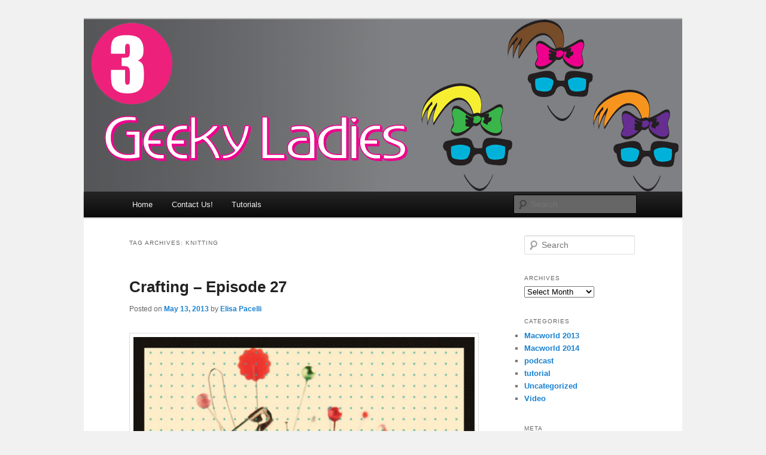

--- FILE ---
content_type: text/html; charset=UTF-8
request_url: https://www.threegeekyladies.com/tag/knitting/
body_size: 7977
content:
<!DOCTYPE html>
<!--[if IE 6]>
<html id="ie6" lang="en-US">
<![endif]-->
<!--[if IE 7]>
<html id="ie7" lang="en-US">
<![endif]-->
<!--[if IE 8]>
<html id="ie8" lang="en-US">
<![endif]-->
<!--[if !(IE 6) & !(IE 7) & !(IE 8)]><!-->
<html lang="en-US">
<!--<![endif]-->
<head>
<meta charset="UTF-8" />
<meta name="viewport" content="width=device-width" />
<title>
knitting | Three Geeky Ladies	</title>
<link rel="profile" href="https://gmpg.org/xfn/11" />
<link rel="stylesheet" type="text/css" media="all" href="https://www.threegeekyladies.com/wp-content/themes/twentyeleven/style.css?ver=20230808" />
<link rel="pingback" href="https://www.threegeekyladies.com/xmlrpc.php">
<!--[if lt IE 9]>
<script src="https://www.threegeekyladies.com/wp-content/themes/twentyeleven/js/html5.js?ver=3.7.0" type="text/javascript"></script>
<![endif]-->
<meta name='robots' content='max-image-preview:large' />
<link rel="alternate" type="application/rss+xml" title="Three Geeky Ladies &raquo; Feed" href="https://www.threegeekyladies.com/feed/" />
<link rel="alternate" type="application/rss+xml" title="Three Geeky Ladies &raquo; Comments Feed" href="https://www.threegeekyladies.com/comments/feed/" />
<link rel="alternate" type="application/rss+xml" title="Three Geeky Ladies &raquo; knitting Tag Feed" href="https://www.threegeekyladies.com/tag/knitting/feed/" />
<style id='wp-img-auto-sizes-contain-inline-css' type='text/css'>
img:is([sizes=auto i],[sizes^="auto," i]){contain-intrinsic-size:3000px 1500px}
/*# sourceURL=wp-img-auto-sizes-contain-inline-css */
</style>
<link rel='stylesheet' id='formidable-css' href='https://www.threegeekyladies.com/wp-content/plugins/formidable/css/formidableforms.css?ver=1292030' type='text/css' media='all' />
<style id='wp-emoji-styles-inline-css' type='text/css'>

	img.wp-smiley, img.emoji {
		display: inline !important;
		border: none !important;
		box-shadow: none !important;
		height: 1em !important;
		width: 1em !important;
		margin: 0 0.07em !important;
		vertical-align: -0.1em !important;
		background: none !important;
		padding: 0 !important;
	}
/*# sourceURL=wp-emoji-styles-inline-css */
</style>
<style id='wp-block-library-inline-css' type='text/css'>
:root{--wp-block-synced-color:#7a00df;--wp-block-synced-color--rgb:122,0,223;--wp-bound-block-color:var(--wp-block-synced-color);--wp-editor-canvas-background:#ddd;--wp-admin-theme-color:#007cba;--wp-admin-theme-color--rgb:0,124,186;--wp-admin-theme-color-darker-10:#006ba1;--wp-admin-theme-color-darker-10--rgb:0,107,160.5;--wp-admin-theme-color-darker-20:#005a87;--wp-admin-theme-color-darker-20--rgb:0,90,135;--wp-admin-border-width-focus:2px}@media (min-resolution:192dpi){:root{--wp-admin-border-width-focus:1.5px}}.wp-element-button{cursor:pointer}:root .has-very-light-gray-background-color{background-color:#eee}:root .has-very-dark-gray-background-color{background-color:#313131}:root .has-very-light-gray-color{color:#eee}:root .has-very-dark-gray-color{color:#313131}:root .has-vivid-green-cyan-to-vivid-cyan-blue-gradient-background{background:linear-gradient(135deg,#00d084,#0693e3)}:root .has-purple-crush-gradient-background{background:linear-gradient(135deg,#34e2e4,#4721fb 50%,#ab1dfe)}:root .has-hazy-dawn-gradient-background{background:linear-gradient(135deg,#faaca8,#dad0ec)}:root .has-subdued-olive-gradient-background{background:linear-gradient(135deg,#fafae1,#67a671)}:root .has-atomic-cream-gradient-background{background:linear-gradient(135deg,#fdd79a,#004a59)}:root .has-nightshade-gradient-background{background:linear-gradient(135deg,#330968,#31cdcf)}:root .has-midnight-gradient-background{background:linear-gradient(135deg,#020381,#2874fc)}:root{--wp--preset--font-size--normal:16px;--wp--preset--font-size--huge:42px}.has-regular-font-size{font-size:1em}.has-larger-font-size{font-size:2.625em}.has-normal-font-size{font-size:var(--wp--preset--font-size--normal)}.has-huge-font-size{font-size:var(--wp--preset--font-size--huge)}.has-text-align-center{text-align:center}.has-text-align-left{text-align:left}.has-text-align-right{text-align:right}.has-fit-text{white-space:nowrap!important}#end-resizable-editor-section{display:none}.aligncenter{clear:both}.items-justified-left{justify-content:flex-start}.items-justified-center{justify-content:center}.items-justified-right{justify-content:flex-end}.items-justified-space-between{justify-content:space-between}.screen-reader-text{border:0;clip-path:inset(50%);height:1px;margin:-1px;overflow:hidden;padding:0;position:absolute;width:1px;word-wrap:normal!important}.screen-reader-text:focus{background-color:#ddd;clip-path:none;color:#444;display:block;font-size:1em;height:auto;left:5px;line-height:normal;padding:15px 23px 14px;text-decoration:none;top:5px;width:auto;z-index:100000}html :where(.has-border-color){border-style:solid}html :where([style*=border-top-color]){border-top-style:solid}html :where([style*=border-right-color]){border-right-style:solid}html :where([style*=border-bottom-color]){border-bottom-style:solid}html :where([style*=border-left-color]){border-left-style:solid}html :where([style*=border-width]){border-style:solid}html :where([style*=border-top-width]){border-top-style:solid}html :where([style*=border-right-width]){border-right-style:solid}html :where([style*=border-bottom-width]){border-bottom-style:solid}html :where([style*=border-left-width]){border-left-style:solid}html :where(img[class*=wp-image-]){height:auto;max-width:100%}:where(figure){margin:0 0 1em}html :where(.is-position-sticky){--wp-admin--admin-bar--position-offset:var(--wp-admin--admin-bar--height,0px)}@media screen and (max-width:600px){html :where(.is-position-sticky){--wp-admin--admin-bar--position-offset:0px}}

/*# sourceURL=wp-block-library-inline-css */
</style><style id='global-styles-inline-css' type='text/css'>
:root{--wp--preset--aspect-ratio--square: 1;--wp--preset--aspect-ratio--4-3: 4/3;--wp--preset--aspect-ratio--3-4: 3/4;--wp--preset--aspect-ratio--3-2: 3/2;--wp--preset--aspect-ratio--2-3: 2/3;--wp--preset--aspect-ratio--16-9: 16/9;--wp--preset--aspect-ratio--9-16: 9/16;--wp--preset--color--black: #000;--wp--preset--color--cyan-bluish-gray: #abb8c3;--wp--preset--color--white: #fff;--wp--preset--color--pale-pink: #f78da7;--wp--preset--color--vivid-red: #cf2e2e;--wp--preset--color--luminous-vivid-orange: #ff6900;--wp--preset--color--luminous-vivid-amber: #fcb900;--wp--preset--color--light-green-cyan: #7bdcb5;--wp--preset--color--vivid-green-cyan: #00d084;--wp--preset--color--pale-cyan-blue: #8ed1fc;--wp--preset--color--vivid-cyan-blue: #0693e3;--wp--preset--color--vivid-purple: #9b51e0;--wp--preset--color--blue: #1982d1;--wp--preset--color--dark-gray: #373737;--wp--preset--color--medium-gray: #666;--wp--preset--color--light-gray: #e2e2e2;--wp--preset--gradient--vivid-cyan-blue-to-vivid-purple: linear-gradient(135deg,rgb(6,147,227) 0%,rgb(155,81,224) 100%);--wp--preset--gradient--light-green-cyan-to-vivid-green-cyan: linear-gradient(135deg,rgb(122,220,180) 0%,rgb(0,208,130) 100%);--wp--preset--gradient--luminous-vivid-amber-to-luminous-vivid-orange: linear-gradient(135deg,rgb(252,185,0) 0%,rgb(255,105,0) 100%);--wp--preset--gradient--luminous-vivid-orange-to-vivid-red: linear-gradient(135deg,rgb(255,105,0) 0%,rgb(207,46,46) 100%);--wp--preset--gradient--very-light-gray-to-cyan-bluish-gray: linear-gradient(135deg,rgb(238,238,238) 0%,rgb(169,184,195) 100%);--wp--preset--gradient--cool-to-warm-spectrum: linear-gradient(135deg,rgb(74,234,220) 0%,rgb(151,120,209) 20%,rgb(207,42,186) 40%,rgb(238,44,130) 60%,rgb(251,105,98) 80%,rgb(254,248,76) 100%);--wp--preset--gradient--blush-light-purple: linear-gradient(135deg,rgb(255,206,236) 0%,rgb(152,150,240) 100%);--wp--preset--gradient--blush-bordeaux: linear-gradient(135deg,rgb(254,205,165) 0%,rgb(254,45,45) 50%,rgb(107,0,62) 100%);--wp--preset--gradient--luminous-dusk: linear-gradient(135deg,rgb(255,203,112) 0%,rgb(199,81,192) 50%,rgb(65,88,208) 100%);--wp--preset--gradient--pale-ocean: linear-gradient(135deg,rgb(255,245,203) 0%,rgb(182,227,212) 50%,rgb(51,167,181) 100%);--wp--preset--gradient--electric-grass: linear-gradient(135deg,rgb(202,248,128) 0%,rgb(113,206,126) 100%);--wp--preset--gradient--midnight: linear-gradient(135deg,rgb(2,3,129) 0%,rgb(40,116,252) 100%);--wp--preset--font-size--small: 13px;--wp--preset--font-size--medium: 20px;--wp--preset--font-size--large: 36px;--wp--preset--font-size--x-large: 42px;--wp--preset--spacing--20: 0.44rem;--wp--preset--spacing--30: 0.67rem;--wp--preset--spacing--40: 1rem;--wp--preset--spacing--50: 1.5rem;--wp--preset--spacing--60: 2.25rem;--wp--preset--spacing--70: 3.38rem;--wp--preset--spacing--80: 5.06rem;--wp--preset--shadow--natural: 6px 6px 9px rgba(0, 0, 0, 0.2);--wp--preset--shadow--deep: 12px 12px 50px rgba(0, 0, 0, 0.4);--wp--preset--shadow--sharp: 6px 6px 0px rgba(0, 0, 0, 0.2);--wp--preset--shadow--outlined: 6px 6px 0px -3px rgb(255, 255, 255), 6px 6px rgb(0, 0, 0);--wp--preset--shadow--crisp: 6px 6px 0px rgb(0, 0, 0);}:where(.is-layout-flex){gap: 0.5em;}:where(.is-layout-grid){gap: 0.5em;}body .is-layout-flex{display: flex;}.is-layout-flex{flex-wrap: wrap;align-items: center;}.is-layout-flex > :is(*, div){margin: 0;}body .is-layout-grid{display: grid;}.is-layout-grid > :is(*, div){margin: 0;}:where(.wp-block-columns.is-layout-flex){gap: 2em;}:where(.wp-block-columns.is-layout-grid){gap: 2em;}:where(.wp-block-post-template.is-layout-flex){gap: 1.25em;}:where(.wp-block-post-template.is-layout-grid){gap: 1.25em;}.has-black-color{color: var(--wp--preset--color--black) !important;}.has-cyan-bluish-gray-color{color: var(--wp--preset--color--cyan-bluish-gray) !important;}.has-white-color{color: var(--wp--preset--color--white) !important;}.has-pale-pink-color{color: var(--wp--preset--color--pale-pink) !important;}.has-vivid-red-color{color: var(--wp--preset--color--vivid-red) !important;}.has-luminous-vivid-orange-color{color: var(--wp--preset--color--luminous-vivid-orange) !important;}.has-luminous-vivid-amber-color{color: var(--wp--preset--color--luminous-vivid-amber) !important;}.has-light-green-cyan-color{color: var(--wp--preset--color--light-green-cyan) !important;}.has-vivid-green-cyan-color{color: var(--wp--preset--color--vivid-green-cyan) !important;}.has-pale-cyan-blue-color{color: var(--wp--preset--color--pale-cyan-blue) !important;}.has-vivid-cyan-blue-color{color: var(--wp--preset--color--vivid-cyan-blue) !important;}.has-vivid-purple-color{color: var(--wp--preset--color--vivid-purple) !important;}.has-black-background-color{background-color: var(--wp--preset--color--black) !important;}.has-cyan-bluish-gray-background-color{background-color: var(--wp--preset--color--cyan-bluish-gray) !important;}.has-white-background-color{background-color: var(--wp--preset--color--white) !important;}.has-pale-pink-background-color{background-color: var(--wp--preset--color--pale-pink) !important;}.has-vivid-red-background-color{background-color: var(--wp--preset--color--vivid-red) !important;}.has-luminous-vivid-orange-background-color{background-color: var(--wp--preset--color--luminous-vivid-orange) !important;}.has-luminous-vivid-amber-background-color{background-color: var(--wp--preset--color--luminous-vivid-amber) !important;}.has-light-green-cyan-background-color{background-color: var(--wp--preset--color--light-green-cyan) !important;}.has-vivid-green-cyan-background-color{background-color: var(--wp--preset--color--vivid-green-cyan) !important;}.has-pale-cyan-blue-background-color{background-color: var(--wp--preset--color--pale-cyan-blue) !important;}.has-vivid-cyan-blue-background-color{background-color: var(--wp--preset--color--vivid-cyan-blue) !important;}.has-vivid-purple-background-color{background-color: var(--wp--preset--color--vivid-purple) !important;}.has-black-border-color{border-color: var(--wp--preset--color--black) !important;}.has-cyan-bluish-gray-border-color{border-color: var(--wp--preset--color--cyan-bluish-gray) !important;}.has-white-border-color{border-color: var(--wp--preset--color--white) !important;}.has-pale-pink-border-color{border-color: var(--wp--preset--color--pale-pink) !important;}.has-vivid-red-border-color{border-color: var(--wp--preset--color--vivid-red) !important;}.has-luminous-vivid-orange-border-color{border-color: var(--wp--preset--color--luminous-vivid-orange) !important;}.has-luminous-vivid-amber-border-color{border-color: var(--wp--preset--color--luminous-vivid-amber) !important;}.has-light-green-cyan-border-color{border-color: var(--wp--preset--color--light-green-cyan) !important;}.has-vivid-green-cyan-border-color{border-color: var(--wp--preset--color--vivid-green-cyan) !important;}.has-pale-cyan-blue-border-color{border-color: var(--wp--preset--color--pale-cyan-blue) !important;}.has-vivid-cyan-blue-border-color{border-color: var(--wp--preset--color--vivid-cyan-blue) !important;}.has-vivid-purple-border-color{border-color: var(--wp--preset--color--vivid-purple) !important;}.has-vivid-cyan-blue-to-vivid-purple-gradient-background{background: var(--wp--preset--gradient--vivid-cyan-blue-to-vivid-purple) !important;}.has-light-green-cyan-to-vivid-green-cyan-gradient-background{background: var(--wp--preset--gradient--light-green-cyan-to-vivid-green-cyan) !important;}.has-luminous-vivid-amber-to-luminous-vivid-orange-gradient-background{background: var(--wp--preset--gradient--luminous-vivid-amber-to-luminous-vivid-orange) !important;}.has-luminous-vivid-orange-to-vivid-red-gradient-background{background: var(--wp--preset--gradient--luminous-vivid-orange-to-vivid-red) !important;}.has-very-light-gray-to-cyan-bluish-gray-gradient-background{background: var(--wp--preset--gradient--very-light-gray-to-cyan-bluish-gray) !important;}.has-cool-to-warm-spectrum-gradient-background{background: var(--wp--preset--gradient--cool-to-warm-spectrum) !important;}.has-blush-light-purple-gradient-background{background: var(--wp--preset--gradient--blush-light-purple) !important;}.has-blush-bordeaux-gradient-background{background: var(--wp--preset--gradient--blush-bordeaux) !important;}.has-luminous-dusk-gradient-background{background: var(--wp--preset--gradient--luminous-dusk) !important;}.has-pale-ocean-gradient-background{background: var(--wp--preset--gradient--pale-ocean) !important;}.has-electric-grass-gradient-background{background: var(--wp--preset--gradient--electric-grass) !important;}.has-midnight-gradient-background{background: var(--wp--preset--gradient--midnight) !important;}.has-small-font-size{font-size: var(--wp--preset--font-size--small) !important;}.has-medium-font-size{font-size: var(--wp--preset--font-size--medium) !important;}.has-large-font-size{font-size: var(--wp--preset--font-size--large) !important;}.has-x-large-font-size{font-size: var(--wp--preset--font-size--x-large) !important;}
/*# sourceURL=global-styles-inline-css */
</style>

<style id='classic-theme-styles-inline-css' type='text/css'>
/*! This file is auto-generated */
.wp-block-button__link{color:#fff;background-color:#32373c;border-radius:9999px;box-shadow:none;text-decoration:none;padding:calc(.667em + 2px) calc(1.333em + 2px);font-size:1.125em}.wp-block-file__button{background:#32373c;color:#fff;text-decoration:none}
/*# sourceURL=/wp-includes/css/classic-themes.min.css */
</style>
<link rel='stylesheet' id='wp125style-css' href='https://www.threegeekyladies.com/wp-content/plugins/wp125/wp125.css?ver=6.9' type='text/css' media='all' />
<link rel='stylesheet' id='twentyeleven-block-style-css' href='https://www.threegeekyladies.com/wp-content/themes/twentyeleven/blocks.css?ver=20230122' type='text/css' media='all' />
<link rel="https://api.w.org/" href="https://www.threegeekyladies.com/wp-json/" /><link rel="alternate" title="JSON" type="application/json" href="https://www.threegeekyladies.com/wp-json/wp/v2/tags/212" /><link rel="EditURI" type="application/rsd+xml" title="RSD" href="https://www.threegeekyladies.com/xmlrpc.php?rsd" />
<meta name="generator" content="WordPress 6.9" />
		<style type="text/css" id="twentyeleven-header-css">
				#site-title,
		#site-description {
			position: absolute;
			clip: rect(1px 1px 1px 1px); /* IE6, IE7 */
			clip: rect(1px, 1px, 1px, 1px);
		}
				</style>
		<style type="text/css" id="custom-background-css">
body.custom-background { background-color: #f1f1f1; }
</style>
	</head>

<body class="archive tag tag-knitting tag-212 custom-background wp-embed-responsive wp-theme-twentyeleven two-column right-sidebar">
<div class="skip-link"><a class="assistive-text" href="#content">Skip to primary content</a></div><div class="skip-link"><a class="assistive-text" href="#secondary">Skip to secondary content</a></div><div id="page" class="hfeed">
	<header id="branding">
			<hgroup>
				<h1 id="site-title"><span><a href="https://www.threegeekyladies.com/" rel="home">Three Geeky Ladies</a></span></h1>
				<h2 id="site-description">The Podcast</h2>
			</hgroup>

						<a href="https://www.threegeekyladies.com/">
									<img src="https://www.threegeekyladies.com/wp-content/uploads/2012/08/3gl-logo-header1.png" width="1000" height="288" alt="Three Geeky Ladies" />
								</a>
			
						<div class="only-search with-image">
					<form method="get" id="searchform" action="https://www.threegeekyladies.com/">
		<label for="s" class="assistive-text">Search</label>
		<input type="text" class="field" name="s" id="s" placeholder="Search" />
		<input type="submit" class="submit" name="submit" id="searchsubmit" value="Search" />
	</form>
			</div>
				
			<nav id="access">
				<h3 class="assistive-text">Main menu</h3>
				<div class="menu"><ul>
<li ><a href="https://www.threegeekyladies.com/">Home</a></li><li class="page_item page-item-21"><a href="https://www.threegeekyladies.com/contact-us/">Contact Us!</a></li>
<li class="page_item page-item-145"><a href="https://www.threegeekyladies.com/tutorials/">Tutorials</a></li>
</ul></div>
			</nav><!-- #access -->
	</header><!-- #branding -->


	<div id="main">

		<section id="primary">
			<div id="content" role="main">

			
				<header class="page-header">
					<h1 class="page-title">
					Tag Archives: <span>knitting</span>					</h1>

									</header>

				
				
					
	<article id="post-342" class="post-342 post type-post status-publish format-standard hentry category-podcast tag-applique tag-block-fab tag-crafts tag-craftsy tag-foldify tag-knitting tag-knittinghelp tag-knitty tag-martha-stewart tag-quilting tag-quiltography tag-ravelry">
		<header class="entry-header">
						<h1 class="entry-title"><a href="https://www.threegeekyladies.com/crafting-episode-27/" rel="bookmark">Crafting &#8211; Episode 27</a></h1>
			
						<div class="entry-meta">
				<span class="sep">Posted on </span><a href="https://www.threegeekyladies.com/crafting-episode-27/" title="3:53 pm" rel="bookmark"><time class="entry-date" datetime="2013-05-13T15:53:46+00:00">May 13, 2013</time></a><span class="by-author"> <span class="sep"> by </span> <span class="author vcard"><a class="url fn n" href="https://www.threegeekyladies.com/author/elisapacelli/" title="View all posts by Elisa Pacelli" rel="author">Elisa Pacelli</a></span></span>			</div><!-- .entry-meta -->
			
					</header><!-- .entry-header -->

				<div class="entry-content">
			<p><a href="https://www.threegeekyladies.com/wp-content/uploads/2013/05/image-episode-27.jpg"><img fetchpriority="high" decoding="async" class="aligncenter size-full wp-image-343" alt="image-episode-27" src="https://www.threegeekyladies.com/wp-content/uploads/2013/05/image-episode-27.jpg" width="581" height="581" srcset="https://www.threegeekyladies.com/wp-content/uploads/2013/05/image-episode-27.jpg 581w, https://www.threegeekyladies.com/wp-content/uploads/2013/05/image-episode-27-150x150.jpg 150w, https://www.threegeekyladies.com/wp-content/uploads/2013/05/image-episode-27-300x300.jpg 300w" sizes="(max-width: 581px) 100vw, 581px" /></a></p>
<p><a href="http://www.mymac.com/podcast/3GL/3gl-27.mp3">Download the show here</a><br />
<a href="http://itunes.apple.com/us/podcast/three-geeky-ladies/id531459031">Subscribe in iTunes</a></p>
<p>The Ladies share their favorite craft resources. Vicki offers a Mac OSX tip. <a href="https://www.threegeekyladies.com/crafting-episode-27/#more-342" class="more-link">Continue reading <span class="meta-nav">&rarr;</span></a></p>
					</div><!-- .entry-content -->
		
		<footer class="entry-meta">
			
										<span class="cat-links">
					<span class="entry-utility-prep entry-utility-prep-cat-links">Posted in</span> <a href="https://www.threegeekyladies.com/category/podcast/" rel="category tag">podcast</a>			</span>
							
										<span class="sep"> | </span>
								<span class="tag-links">
					<span class="entry-utility-prep entry-utility-prep-tag-links">Tagged</span> <a href="https://www.threegeekyladies.com/tag/applique/" rel="tag">Applique</a>, <a href="https://www.threegeekyladies.com/tag/block-fab/" rel="tag">Block Fab</a>, <a href="https://www.threegeekyladies.com/tag/crafts/" rel="tag">crafts</a>, <a href="https://www.threegeekyladies.com/tag/craftsy/" rel="tag">Craftsy</a>, <a href="https://www.threegeekyladies.com/tag/foldify/" rel="tag">Foldify</a>, <a href="https://www.threegeekyladies.com/tag/knitting/" rel="tag">knitting</a>, <a href="https://www.threegeekyladies.com/tag/knittinghelp/" rel="tag">KnittingHelp</a>, <a href="https://www.threegeekyladies.com/tag/knitty/" rel="tag">Knitty</a>, <a href="https://www.threegeekyladies.com/tag/martha-stewart/" rel="tag">Martha Stewart</a>, <a href="https://www.threegeekyladies.com/tag/quilting/" rel="tag">Quilting</a>, <a href="https://www.threegeekyladies.com/tag/quiltography/" rel="tag">Quiltography</a>, <a href="https://www.threegeekyladies.com/tag/ravelry/" rel="tag">Ravelry</a>			</span>
							
			
					</footer><!-- .entry-meta -->
	</article><!-- #post-342 -->

				
				
			
			</div><!-- #content -->
		</section><!-- #primary -->

		<div id="secondary" class="widget-area" role="complementary">
			<aside id="search-2" class="widget widget_search">	<form method="get" id="searchform" action="https://www.threegeekyladies.com/">
		<label for="s" class="assistive-text">Search</label>
		<input type="text" class="field" name="s" id="s" placeholder="Search" />
		<input type="submit" class="submit" name="submit" id="searchsubmit" value="Search" />
	</form>
</aside><aside id="archives-2" class="widget widget_archive"><h3 class="widget-title">Archives</h3>		<label class="screen-reader-text" for="archives-dropdown-2">Archives</label>
		<select id="archives-dropdown-2" name="archive-dropdown">
			
			<option value="">Select Month</option>
				<option value='https://www.threegeekyladies.com/2023/02/'> February 2023 </option>
	<option value='https://www.threegeekyladies.com/2020/11/'> November 2020 </option>
	<option value='https://www.threegeekyladies.com/2020/09/'> September 2020 </option>
	<option value='https://www.threegeekyladies.com/2020/06/'> June 2020 </option>
	<option value='https://www.threegeekyladies.com/2020/05/'> May 2020 </option>
	<option value='https://www.threegeekyladies.com/2020/04/'> April 2020 </option>
	<option value='https://www.threegeekyladies.com/2020/01/'> January 2020 </option>
	<option value='https://www.threegeekyladies.com/2019/11/'> November 2019 </option>
	<option value='https://www.threegeekyladies.com/2019/09/'> September 2019 </option>
	<option value='https://www.threegeekyladies.com/2019/08/'> August 2019 </option>
	<option value='https://www.threegeekyladies.com/2019/07/'> July 2019 </option>
	<option value='https://www.threegeekyladies.com/2019/06/'> June 2019 </option>
	<option value='https://www.threegeekyladies.com/2019/05/'> May 2019 </option>
	<option value='https://www.threegeekyladies.com/2019/04/'> April 2019 </option>
	<option value='https://www.threegeekyladies.com/2019/03/'> March 2019 </option>
	<option value='https://www.threegeekyladies.com/2019/02/'> February 2019 </option>
	<option value='https://www.threegeekyladies.com/2019/01/'> January 2019 </option>
	<option value='https://www.threegeekyladies.com/2018/12/'> December 2018 </option>
	<option value='https://www.threegeekyladies.com/2018/11/'> November 2018 </option>
	<option value='https://www.threegeekyladies.com/2018/10/'> October 2018 </option>
	<option value='https://www.threegeekyladies.com/2018/09/'> September 2018 </option>
	<option value='https://www.threegeekyladies.com/2018/08/'> August 2018 </option>
	<option value='https://www.threegeekyladies.com/2018/07/'> July 2018 </option>
	<option value='https://www.threegeekyladies.com/2018/03/'> March 2018 </option>
	<option value='https://www.threegeekyladies.com/2018/02/'> February 2018 </option>
	<option value='https://www.threegeekyladies.com/2018/01/'> January 2018 </option>
	<option value='https://www.threegeekyladies.com/2017/12/'> December 2017 </option>
	<option value='https://www.threegeekyladies.com/2017/11/'> November 2017 </option>
	<option value='https://www.threegeekyladies.com/2017/10/'> October 2017 </option>
	<option value='https://www.threegeekyladies.com/2017/09/'> September 2017 </option>
	<option value='https://www.threegeekyladies.com/2017/08/'> August 2017 </option>
	<option value='https://www.threegeekyladies.com/2017/07/'> July 2017 </option>
	<option value='https://www.threegeekyladies.com/2017/06/'> June 2017 </option>
	<option value='https://www.threegeekyladies.com/2017/05/'> May 2017 </option>
	<option value='https://www.threegeekyladies.com/2017/04/'> April 2017 </option>
	<option value='https://www.threegeekyladies.com/2017/03/'> March 2017 </option>
	<option value='https://www.threegeekyladies.com/2017/02/'> February 2017 </option>
	<option value='https://www.threegeekyladies.com/2017/01/'> January 2017 </option>
	<option value='https://www.threegeekyladies.com/2016/12/'> December 2016 </option>
	<option value='https://www.threegeekyladies.com/2016/11/'> November 2016 </option>
	<option value='https://www.threegeekyladies.com/2016/10/'> October 2016 </option>
	<option value='https://www.threegeekyladies.com/2016/09/'> September 2016 </option>
	<option value='https://www.threegeekyladies.com/2016/08/'> August 2016 </option>
	<option value='https://www.threegeekyladies.com/2016/07/'> July 2016 </option>
	<option value='https://www.threegeekyladies.com/2016/06/'> June 2016 </option>
	<option value='https://www.threegeekyladies.com/2016/05/'> May 2016 </option>
	<option value='https://www.threegeekyladies.com/2016/04/'> April 2016 </option>
	<option value='https://www.threegeekyladies.com/2016/03/'> March 2016 </option>
	<option value='https://www.threegeekyladies.com/2016/02/'> February 2016 </option>
	<option value='https://www.threegeekyladies.com/2016/01/'> January 2016 </option>
	<option value='https://www.threegeekyladies.com/2015/12/'> December 2015 </option>
	<option value='https://www.threegeekyladies.com/2015/11/'> November 2015 </option>
	<option value='https://www.threegeekyladies.com/2015/10/'> October 2015 </option>
	<option value='https://www.threegeekyladies.com/2015/09/'> September 2015 </option>
	<option value='https://www.threegeekyladies.com/2015/08/'> August 2015 </option>
	<option value='https://www.threegeekyladies.com/2015/07/'> July 2015 </option>
	<option value='https://www.threegeekyladies.com/2015/05/'> May 2015 </option>
	<option value='https://www.threegeekyladies.com/2015/04/'> April 2015 </option>
	<option value='https://www.threegeekyladies.com/2015/03/'> March 2015 </option>
	<option value='https://www.threegeekyladies.com/2015/02/'> February 2015 </option>
	<option value='https://www.threegeekyladies.com/2015/01/'> January 2015 </option>
	<option value='https://www.threegeekyladies.com/2014/11/'> November 2014 </option>
	<option value='https://www.threegeekyladies.com/2014/10/'> October 2014 </option>
	<option value='https://www.threegeekyladies.com/2014/09/'> September 2014 </option>
	<option value='https://www.threegeekyladies.com/2014/08/'> August 2014 </option>
	<option value='https://www.threegeekyladies.com/2014/07/'> July 2014 </option>
	<option value='https://www.threegeekyladies.com/2014/06/'> June 2014 </option>
	<option value='https://www.threegeekyladies.com/2014/05/'> May 2014 </option>
	<option value='https://www.threegeekyladies.com/2014/04/'> April 2014 </option>
	<option value='https://www.threegeekyladies.com/2014/03/'> March 2014 </option>
	<option value='https://www.threegeekyladies.com/2014/02/'> February 2014 </option>
	<option value='https://www.threegeekyladies.com/2014/01/'> January 2014 </option>
	<option value='https://www.threegeekyladies.com/2013/12/'> December 2013 </option>
	<option value='https://www.threegeekyladies.com/2013/11/'> November 2013 </option>
	<option value='https://www.threegeekyladies.com/2013/10/'> October 2013 </option>
	<option value='https://www.threegeekyladies.com/2013/09/'> September 2013 </option>
	<option value='https://www.threegeekyladies.com/2013/08/'> August 2013 </option>
	<option value='https://www.threegeekyladies.com/2013/07/'> July 2013 </option>
	<option value='https://www.threegeekyladies.com/2013/06/'> June 2013 </option>
	<option value='https://www.threegeekyladies.com/2013/05/'> May 2013 </option>
	<option value='https://www.threegeekyladies.com/2013/04/'> April 2013 </option>
	<option value='https://www.threegeekyladies.com/2013/03/'> March 2013 </option>
	<option value='https://www.threegeekyladies.com/2013/02/'> February 2013 </option>
	<option value='https://www.threegeekyladies.com/2013/01/'> January 2013 </option>
	<option value='https://www.threegeekyladies.com/2012/12/'> December 2012 </option>
	<option value='https://www.threegeekyladies.com/2012/11/'> November 2012 </option>
	<option value='https://www.threegeekyladies.com/2012/10/'> October 2012 </option>
	<option value='https://www.threegeekyladies.com/2012/09/'> September 2012 </option>
	<option value='https://www.threegeekyladies.com/2012/08/'> August 2012 </option>
	<option value='https://www.threegeekyladies.com/2012/07/'> July 2012 </option>
	<option value='https://www.threegeekyladies.com/2012/06/'> June 2012 </option>
	<option value='https://www.threegeekyladies.com/2012/05/'> May 2012 </option>

		</select>

			<script type="text/javascript">
/* <![CDATA[ */

( ( dropdownId ) => {
	const dropdown = document.getElementById( dropdownId );
	function onSelectChange() {
		setTimeout( () => {
			if ( 'escape' === dropdown.dataset.lastkey ) {
				return;
			}
			if ( dropdown.value ) {
				document.location.href = dropdown.value;
			}
		}, 250 );
	}
	function onKeyUp( event ) {
		if ( 'Escape' === event.key ) {
			dropdown.dataset.lastkey = 'escape';
		} else {
			delete dropdown.dataset.lastkey;
		}
	}
	function onClick() {
		delete dropdown.dataset.lastkey;
	}
	dropdown.addEventListener( 'keyup', onKeyUp );
	dropdown.addEventListener( 'click', onClick );
	dropdown.addEventListener( 'change', onSelectChange );
})( "archives-dropdown-2" );

//# sourceURL=WP_Widget_Archives%3A%3Awidget
/* ]]> */
</script>
</aside><aside id="categories-2" class="widget widget_categories"><h3 class="widget-title">Categories</h3>
			<ul>
					<li class="cat-item cat-item-128"><a href="https://www.threegeekyladies.com/category/macworld-2013/">Macworld 2013</a>
</li>
	<li class="cat-item cat-item-370"><a href="https://www.threegeekyladies.com/category/macworld-2014/">Macworld 2014</a>
</li>
	<li class="cat-item cat-item-3"><a href="https://www.threegeekyladies.com/category/podcast/">podcast</a>
</li>
	<li class="cat-item cat-item-121"><a href="https://www.threegeekyladies.com/category/tutorial/">tutorial</a>
</li>
	<li class="cat-item cat-item-1"><a href="https://www.threegeekyladies.com/category/uncategorized/">Uncategorized</a>
</li>
	<li class="cat-item cat-item-147"><a href="https://www.threegeekyladies.com/category/video/">Video</a>
</li>
			</ul>

			</aside><aside id="meta-2" class="widget widget_meta"><h3 class="widget-title">Meta</h3>
		<ul>
						<li><a href="https://www.threegeekyladies.com/wp-login.php">Log in</a></li>
			<li><a href="https://www.threegeekyladies.com/feed/">Entries feed</a></li>
			<li><a href="https://www.threegeekyladies.com/comments/feed/">Comments feed</a></li>

			<li><a href="https://wordpress.org/">WordPress.org</a></li>
		</ul>

		</aside>		</div><!-- #secondary .widget-area -->

	</div><!-- #main -->

	<footer id="colophon">

			

			<div id="site-generator">
												<a href="https://wordpress.org/" class="imprint" title="Semantic Personal Publishing Platform">
					Proudly powered by WordPress				</a>
			</div>
	</footer><!-- #colophon -->
</div><!-- #page -->

<script type="speculationrules">
{"prefetch":[{"source":"document","where":{"and":[{"href_matches":"/*"},{"not":{"href_matches":["/wp-*.php","/wp-admin/*","/wp-content/uploads/*","/wp-content/*","/wp-content/plugins/*","/wp-content/themes/twentyeleven/*","/*\\?(.+)"]}},{"not":{"selector_matches":"a[rel~=\"nofollow\"]"}},{"not":{"selector_matches":".no-prefetch, .no-prefetch a"}}]},"eagerness":"conservative"}]}
</script>
<script id="wp-emoji-settings" type="application/json">
{"baseUrl":"https://s.w.org/images/core/emoji/17.0.2/72x72/","ext":".png","svgUrl":"https://s.w.org/images/core/emoji/17.0.2/svg/","svgExt":".svg","source":{"concatemoji":"https://www.threegeekyladies.com/wp-includes/js/wp-emoji-release.min.js?ver=6.9"}}
</script>
<script type="module">
/* <![CDATA[ */
/*! This file is auto-generated */
const a=JSON.parse(document.getElementById("wp-emoji-settings").textContent),o=(window._wpemojiSettings=a,"wpEmojiSettingsSupports"),s=["flag","emoji"];function i(e){try{var t={supportTests:e,timestamp:(new Date).valueOf()};sessionStorage.setItem(o,JSON.stringify(t))}catch(e){}}function c(e,t,n){e.clearRect(0,0,e.canvas.width,e.canvas.height),e.fillText(t,0,0);t=new Uint32Array(e.getImageData(0,0,e.canvas.width,e.canvas.height).data);e.clearRect(0,0,e.canvas.width,e.canvas.height),e.fillText(n,0,0);const a=new Uint32Array(e.getImageData(0,0,e.canvas.width,e.canvas.height).data);return t.every((e,t)=>e===a[t])}function p(e,t){e.clearRect(0,0,e.canvas.width,e.canvas.height),e.fillText(t,0,0);var n=e.getImageData(16,16,1,1);for(let e=0;e<n.data.length;e++)if(0!==n.data[e])return!1;return!0}function u(e,t,n,a){switch(t){case"flag":return n(e,"\ud83c\udff3\ufe0f\u200d\u26a7\ufe0f","\ud83c\udff3\ufe0f\u200b\u26a7\ufe0f")?!1:!n(e,"\ud83c\udde8\ud83c\uddf6","\ud83c\udde8\u200b\ud83c\uddf6")&&!n(e,"\ud83c\udff4\udb40\udc67\udb40\udc62\udb40\udc65\udb40\udc6e\udb40\udc67\udb40\udc7f","\ud83c\udff4\u200b\udb40\udc67\u200b\udb40\udc62\u200b\udb40\udc65\u200b\udb40\udc6e\u200b\udb40\udc67\u200b\udb40\udc7f");case"emoji":return!a(e,"\ud83e\u1fac8")}return!1}function f(e,t,n,a){let r;const o=(r="undefined"!=typeof WorkerGlobalScope&&self instanceof WorkerGlobalScope?new OffscreenCanvas(300,150):document.createElement("canvas")).getContext("2d",{willReadFrequently:!0}),s=(o.textBaseline="top",o.font="600 32px Arial",{});return e.forEach(e=>{s[e]=t(o,e,n,a)}),s}function r(e){var t=document.createElement("script");t.src=e,t.defer=!0,document.head.appendChild(t)}a.supports={everything:!0,everythingExceptFlag:!0},new Promise(t=>{let n=function(){try{var e=JSON.parse(sessionStorage.getItem(o));if("object"==typeof e&&"number"==typeof e.timestamp&&(new Date).valueOf()<e.timestamp+604800&&"object"==typeof e.supportTests)return e.supportTests}catch(e){}return null}();if(!n){if("undefined"!=typeof Worker&&"undefined"!=typeof OffscreenCanvas&&"undefined"!=typeof URL&&URL.createObjectURL&&"undefined"!=typeof Blob)try{var e="postMessage("+f.toString()+"("+[JSON.stringify(s),u.toString(),c.toString(),p.toString()].join(",")+"));",a=new Blob([e],{type:"text/javascript"});const r=new Worker(URL.createObjectURL(a),{name:"wpTestEmojiSupports"});return void(r.onmessage=e=>{i(n=e.data),r.terminate(),t(n)})}catch(e){}i(n=f(s,u,c,p))}t(n)}).then(e=>{for(const n in e)a.supports[n]=e[n],a.supports.everything=a.supports.everything&&a.supports[n],"flag"!==n&&(a.supports.everythingExceptFlag=a.supports.everythingExceptFlag&&a.supports[n]);var t;a.supports.everythingExceptFlag=a.supports.everythingExceptFlag&&!a.supports.flag,a.supports.everything||((t=a.source||{}).concatemoji?r(t.concatemoji):t.wpemoji&&t.twemoji&&(r(t.twemoji),r(t.wpemoji)))});
//# sourceURL=https://www.threegeekyladies.com/wp-includes/js/wp-emoji-loader.min.js
/* ]]> */
</script>

</body>
</html>
